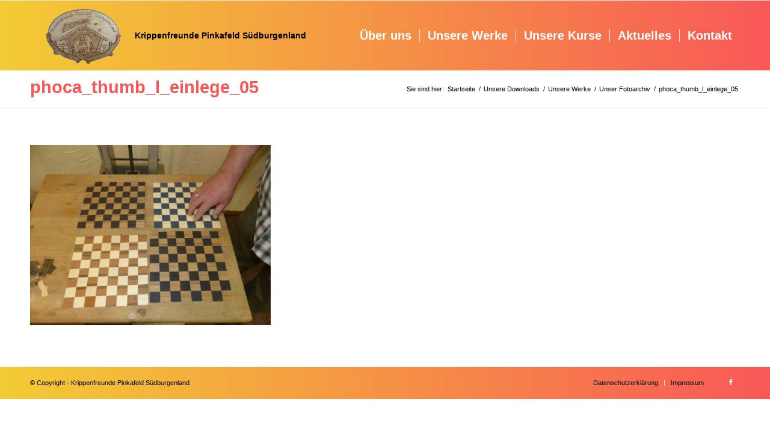

--- FILE ---
content_type: text/html; charset=UTF-8
request_url: https://www.krippenfreundepisue.at/unsere-werke/unser-archiv/phoca_thumb_l_einlege_05/
body_size: 35915
content:
<!DOCTYPE html>
<html dir="ltr" lang="de" prefix="og: https://ogp.me/ns#" class="html_stretched responsive av-preloader-disabled  html_header_top html_logo_left html_main_nav_header html_menu_right html_large html_header_sticky html_header_shrinking html_mobile_menu_tablet html_header_searchicon_disabled html_content_align_center html_header_unstick_top_disabled html_header_stretch_disabled html_av-overlay-side html_av-overlay-side-classic html_av-submenu-noclone html_entry_id_2620 av-cookies-no-cookie-consent av-no-preview av-default-lightbox html_text_menu_active av-mobile-menu-switch-default">
<head>
<meta charset="UTF-8" />
<meta name="robots" content="index, follow" />


<!-- mobile setting -->
<meta name="viewport" content="width=device-width, initial-scale=1">

<!-- Scripts/CSS and wp_head hook -->
<title>phoca_thumb_l_einlege_05 | Krippenfreunde</title>
	<style>img:is([sizes="auto" i], [sizes^="auto," i]) { contain-intrinsic-size: 3000px 1500px }</style>
	
		<!-- All in One SEO 4.8.7 - aioseo.com -->
	<meta name="robots" content="max-image-preview:large" />
	<link rel="canonical" href="https://www.krippenfreundepisue.at/unsere-werke/unser-archiv/phoca_thumb_l_einlege_05/" />
	<meta name="generator" content="All in One SEO (AIOSEO) 4.8.7" />
		<meta property="og:locale" content="de_DE" />
		<meta property="og:site_name" content="Krippenfreunde | Pinkafeld Südburgenland" />
		<meta property="og:type" content="article" />
		<meta property="og:title" content="phoca_thumb_l_einlege_05 | Krippenfreunde" />
		<meta property="og:url" content="https://www.krippenfreundepisue.at/unsere-werke/unser-archiv/phoca_thumb_l_einlege_05/" />
		<meta property="article:published_time" content="2021-01-02T17:24:17+00:00" />
		<meta property="article:modified_time" content="2021-01-02T17:24:17+00:00" />
		<meta name="twitter:card" content="summary_large_image" />
		<meta name="twitter:title" content="phoca_thumb_l_einlege_05 | Krippenfreunde" />
		<script type="application/ld+json" class="aioseo-schema">
			{"@context":"https:\/\/schema.org","@graph":[{"@type":"BreadcrumbList","@id":"https:\/\/www.krippenfreundepisue.at\/unsere-werke\/unser-archiv\/phoca_thumb_l_einlege_05\/#breadcrumblist","itemListElement":[{"@type":"ListItem","@id":"https:\/\/www.krippenfreundepisue.at#listItem","position":1,"name":"Home","item":"https:\/\/www.krippenfreundepisue.at","nextItem":{"@type":"ListItem","@id":"https:\/\/www.krippenfreundepisue.at\/unsere-werke\/unser-archiv\/phoca_thumb_l_einlege_05\/#listItem","name":"phoca_thumb_l_einlege_05"}},{"@type":"ListItem","@id":"https:\/\/www.krippenfreundepisue.at\/unsere-werke\/unser-archiv\/phoca_thumb_l_einlege_05\/#listItem","position":2,"name":"phoca_thumb_l_einlege_05","previousItem":{"@type":"ListItem","@id":"https:\/\/www.krippenfreundepisue.at#listItem","name":"Home"}}]},{"@type":"ItemPage","@id":"https:\/\/www.krippenfreundepisue.at\/unsere-werke\/unser-archiv\/phoca_thumb_l_einlege_05\/#itempage","url":"https:\/\/www.krippenfreundepisue.at\/unsere-werke\/unser-archiv\/phoca_thumb_l_einlege_05\/","name":"phoca_thumb_l_einlege_05 | Krippenfreunde","inLanguage":"de-DE-formal","isPartOf":{"@id":"https:\/\/www.krippenfreundepisue.at\/#website"},"breadcrumb":{"@id":"https:\/\/www.krippenfreundepisue.at\/unsere-werke\/unser-archiv\/phoca_thumb_l_einlege_05\/#breadcrumblist"},"author":{"@id":"https:\/\/www.krippenfreundepisue.at\/author\/krippenfreunde-pinkafeld-suedburgenland\/#author"},"creator":{"@id":"https:\/\/www.krippenfreundepisue.at\/author\/krippenfreunde-pinkafeld-suedburgenland\/#author"},"datePublished":"2021-01-02T18:24:17+01:00","dateModified":"2021-01-02T18:24:17+01:00"},{"@type":"Organization","@id":"https:\/\/www.krippenfreundepisue.at\/#organization","name":"Krippenfreunde","description":"Pinkafeld S\u00fcdburgenland","url":"https:\/\/www.krippenfreundepisue.at\/"},{"@type":"Person","@id":"https:\/\/www.krippenfreundepisue.at\/author\/krippenfreunde-pinkafeld-suedburgenland\/#author","url":"https:\/\/www.krippenfreundepisue.at\/author\/krippenfreunde-pinkafeld-suedburgenland\/","name":"Krippenfreunde Pinkafeld Suedburgenland"},{"@type":"WebSite","@id":"https:\/\/www.krippenfreundepisue.at\/#website","url":"https:\/\/www.krippenfreundepisue.at\/","name":"Krippenfreunde","description":"Pinkafeld S\u00fcdburgenland","inLanguage":"de-DE-formal","publisher":{"@id":"https:\/\/www.krippenfreundepisue.at\/#organization"}}]}
		</script>
		<!-- All in One SEO -->

<link rel="alternate" type="application/rss+xml" title="Krippenfreunde &raquo; Feed" href="https://www.krippenfreundepisue.at/feed/" />
<link rel="alternate" type="application/rss+xml" title="Krippenfreunde &raquo; Kommentar-Feed" href="https://www.krippenfreundepisue.at/comments/feed/" />
<link rel="alternate" type="text/calendar" title="Krippenfreunde &raquo; iCal Feed" href="https://www.krippenfreundepisue.at/kurse/?ical=1" />
<script type="text/javascript">
/* <![CDATA[ */
window._wpemojiSettings = {"baseUrl":"https:\/\/s.w.org\/images\/core\/emoji\/16.0.1\/72x72\/","ext":".png","svgUrl":"https:\/\/s.w.org\/images\/core\/emoji\/16.0.1\/svg\/","svgExt":".svg","source":{"concatemoji":"https:\/\/www.krippenfreundepisue.at\/wp-includes\/js\/wp-emoji-release.min.js?ver=6.8.3"}};
/*! This file is auto-generated */
!function(s,n){var o,i,e;function c(e){try{var t={supportTests:e,timestamp:(new Date).valueOf()};sessionStorage.setItem(o,JSON.stringify(t))}catch(e){}}function p(e,t,n){e.clearRect(0,0,e.canvas.width,e.canvas.height),e.fillText(t,0,0);var t=new Uint32Array(e.getImageData(0,0,e.canvas.width,e.canvas.height).data),a=(e.clearRect(0,0,e.canvas.width,e.canvas.height),e.fillText(n,0,0),new Uint32Array(e.getImageData(0,0,e.canvas.width,e.canvas.height).data));return t.every(function(e,t){return e===a[t]})}function u(e,t){e.clearRect(0,0,e.canvas.width,e.canvas.height),e.fillText(t,0,0);for(var n=e.getImageData(16,16,1,1),a=0;a<n.data.length;a++)if(0!==n.data[a])return!1;return!0}function f(e,t,n,a){switch(t){case"flag":return n(e,"\ud83c\udff3\ufe0f\u200d\u26a7\ufe0f","\ud83c\udff3\ufe0f\u200b\u26a7\ufe0f")?!1:!n(e,"\ud83c\udde8\ud83c\uddf6","\ud83c\udde8\u200b\ud83c\uddf6")&&!n(e,"\ud83c\udff4\udb40\udc67\udb40\udc62\udb40\udc65\udb40\udc6e\udb40\udc67\udb40\udc7f","\ud83c\udff4\u200b\udb40\udc67\u200b\udb40\udc62\u200b\udb40\udc65\u200b\udb40\udc6e\u200b\udb40\udc67\u200b\udb40\udc7f");case"emoji":return!a(e,"\ud83e\udedf")}return!1}function g(e,t,n,a){var r="undefined"!=typeof WorkerGlobalScope&&self instanceof WorkerGlobalScope?new OffscreenCanvas(300,150):s.createElement("canvas"),o=r.getContext("2d",{willReadFrequently:!0}),i=(o.textBaseline="top",o.font="600 32px Arial",{});return e.forEach(function(e){i[e]=t(o,e,n,a)}),i}function t(e){var t=s.createElement("script");t.src=e,t.defer=!0,s.head.appendChild(t)}"undefined"!=typeof Promise&&(o="wpEmojiSettingsSupports",i=["flag","emoji"],n.supports={everything:!0,everythingExceptFlag:!0},e=new Promise(function(e){s.addEventListener("DOMContentLoaded",e,{once:!0})}),new Promise(function(t){var n=function(){try{var e=JSON.parse(sessionStorage.getItem(o));if("object"==typeof e&&"number"==typeof e.timestamp&&(new Date).valueOf()<e.timestamp+604800&&"object"==typeof e.supportTests)return e.supportTests}catch(e){}return null}();if(!n){if("undefined"!=typeof Worker&&"undefined"!=typeof OffscreenCanvas&&"undefined"!=typeof URL&&URL.createObjectURL&&"undefined"!=typeof Blob)try{var e="postMessage("+g.toString()+"("+[JSON.stringify(i),f.toString(),p.toString(),u.toString()].join(",")+"));",a=new Blob([e],{type:"text/javascript"}),r=new Worker(URL.createObjectURL(a),{name:"wpTestEmojiSupports"});return void(r.onmessage=function(e){c(n=e.data),r.terminate(),t(n)})}catch(e){}c(n=g(i,f,p,u))}t(n)}).then(function(e){for(var t in e)n.supports[t]=e[t],n.supports.everything=n.supports.everything&&n.supports[t],"flag"!==t&&(n.supports.everythingExceptFlag=n.supports.everythingExceptFlag&&n.supports[t]);n.supports.everythingExceptFlag=n.supports.everythingExceptFlag&&!n.supports.flag,n.DOMReady=!1,n.readyCallback=function(){n.DOMReady=!0}}).then(function(){return e}).then(function(){var e;n.supports.everything||(n.readyCallback(),(e=n.source||{}).concatemoji?t(e.concatemoji):e.wpemoji&&e.twemoji&&(t(e.twemoji),t(e.wpemoji)))}))}((window,document),window._wpemojiSettings);
/* ]]> */
</script>
<link rel='stylesheet' id='twb-open-sans-css' href='https://fonts.googleapis.com/css?family=Open+Sans%3A300%2C400%2C500%2C600%2C700%2C800&#038;display=swap&#038;ver=6.8.3' type='text/css' media='all' />
<link rel='stylesheet' id='twbbwg-global-css' href='https://www.krippenfreundepisue.at/wp-content/plugins/photo-gallery/booster/assets/css/global.css?ver=1.0.0' type='text/css' media='all' />
<style id='wp-emoji-styles-inline-css' type='text/css'>

	img.wp-smiley, img.emoji {
		display: inline !important;
		border: none !important;
		box-shadow: none !important;
		height: 1em !important;
		width: 1em !important;
		margin: 0 0.07em !important;
		vertical-align: -0.1em !important;
		background: none !important;
		padding: 0 !important;
	}
</style>
<link rel='stylesheet' id='contact-form-7-css' href='https://www.krippenfreundepisue.at/wp-content/plugins/contact-form-7/includes/css/styles.css?ver=5.9.3' type='text/css' media='all' />
<link rel='stylesheet' id='bwg_fonts-css' href='https://www.krippenfreundepisue.at/wp-content/plugins/photo-gallery/css/bwg-fonts/fonts.css?ver=0.0.1' type='text/css' media='all' />
<link rel='stylesheet' id='sumoselect-css' href='https://www.krippenfreundepisue.at/wp-content/plugins/photo-gallery/css/sumoselect.min.css?ver=3.4.6' type='text/css' media='all' />
<link rel='stylesheet' id='mCustomScrollbar-css' href='https://www.krippenfreundepisue.at/wp-content/plugins/photo-gallery/css/jquery.mCustomScrollbar.min.css?ver=3.1.5' type='text/css' media='all' />
<link rel='stylesheet' id='bwg_googlefonts-css' href='https://fonts.googleapis.com/css?family=Ubuntu&#038;subset=greek,latin,greek-ext,vietnamese,cyrillic-ext,latin-ext,cyrillic' type='text/css' media='all' />
<link rel='stylesheet' id='bwg_frontend-css' href='https://www.krippenfreundepisue.at/wp-content/plugins/photo-gallery/css/styles.min.css?ver=1.8.35' type='text/css' media='all' />
<link rel='stylesheet' id='sib-front-css-css' href='https://www.krippenfreundepisue.at/wp-content/plugins/mailin/css/mailin-front.css?ver=6.8.3' type='text/css' media='all' />
<link rel='stylesheet' id='avia-merged-styles-css' href='https://www.krippenfreundepisue.at/wp-content/uploads/dynamic_avia/avia-merged-styles-97c9082e6e009632f9d28c5566eddd6a---691c4d4fe00d7.css' type='text/css' media='all' />
<script type="text/javascript" src="https://www.krippenfreundepisue.at/wp-includes/js/jquery/jquery.min.js?ver=3.7.1" id="jquery-core-js"></script>
<script type="text/javascript" src="https://www.krippenfreundepisue.at/wp-includes/js/jquery/jquery-migrate.min.js?ver=3.4.1" id="jquery-migrate-js"></script>
<script type="text/javascript" src="https://www.krippenfreundepisue.at/wp-content/plugins/photo-gallery/booster/assets/js/circle-progress.js?ver=1.2.2" id="twbbwg-circle-js"></script>
<script type="text/javascript" id="twbbwg-global-js-extra">
/* <![CDATA[ */
var twb = {"nonce":"cbb89623e7","ajax_url":"https:\/\/www.krippenfreundepisue.at\/wp-admin\/admin-ajax.php","plugin_url":"https:\/\/www.krippenfreundepisue.at\/wp-content\/plugins\/photo-gallery\/booster","href":"https:\/\/www.krippenfreundepisue.at\/wp-admin\/admin.php?page=twbbwg_photo-gallery"};
var twb = {"nonce":"cbb89623e7","ajax_url":"https:\/\/www.krippenfreundepisue.at\/wp-admin\/admin-ajax.php","plugin_url":"https:\/\/www.krippenfreundepisue.at\/wp-content\/plugins\/photo-gallery\/booster","href":"https:\/\/www.krippenfreundepisue.at\/wp-admin\/admin.php?page=twbbwg_photo-gallery"};
/* ]]> */
</script>
<script type="text/javascript" src="https://www.krippenfreundepisue.at/wp-content/plugins/photo-gallery/booster/assets/js/global.js?ver=1.0.0" id="twbbwg-global-js"></script>
<script type="text/javascript" src="https://www.krippenfreundepisue.at/wp-content/plugins/photo-gallery/js/jquery.sumoselect.min.js?ver=3.4.6" id="sumoselect-js"></script>
<script type="text/javascript" src="https://www.krippenfreundepisue.at/wp-content/plugins/photo-gallery/js/tocca.min.js?ver=2.0.9" id="bwg_mobile-js"></script>
<script type="text/javascript" src="https://www.krippenfreundepisue.at/wp-content/plugins/photo-gallery/js/jquery.mCustomScrollbar.concat.min.js?ver=3.1.5" id="mCustomScrollbar-js"></script>
<script type="text/javascript" src="https://www.krippenfreundepisue.at/wp-content/plugins/photo-gallery/js/jquery.fullscreen.min.js?ver=0.6.0" id="jquery-fullscreen-js"></script>
<script type="text/javascript" id="bwg_frontend-js-extra">
/* <![CDATA[ */
var bwg_objectsL10n = {"bwg_field_required":"field is required.","bwg_mail_validation":"This is not a valid email address.","bwg_search_result":"There are no images matching your search.","bwg_select_tag":"Select Tag","bwg_order_by":"Order By","bwg_search":"Search","bwg_show_ecommerce":"Show Ecommerce","bwg_hide_ecommerce":"Hide Ecommerce","bwg_show_comments":"Show Comments","bwg_hide_comments":"Hide Comments","bwg_restore":"Restore","bwg_maximize":"Maximize","bwg_fullscreen":"Fullscreen","bwg_exit_fullscreen":"Exit Fullscreen","bwg_search_tag":"SEARCH...","bwg_tag_no_match":"No tags found","bwg_all_tags_selected":"All tags selected","bwg_tags_selected":"tags selected","play":"Play","pause":"Pause","is_pro":"","bwg_play":"Play","bwg_pause":"Pause","bwg_hide_info":"Hide info","bwg_show_info":"Show info","bwg_hide_rating":"Hide rating","bwg_show_rating":"Show rating","ok":"Ok","cancel":"Cancel","select_all":"Select all","lazy_load":"0","lazy_loader":"https:\/\/www.krippenfreundepisue.at\/wp-content\/plugins\/photo-gallery\/images\/ajax_loader.png","front_ajax":"0","bwg_tag_see_all":"see all tags","bwg_tag_see_less":"see less tags"};
/* ]]> */
</script>
<script type="text/javascript" src="https://www.krippenfreundepisue.at/wp-content/plugins/photo-gallery/js/scripts.min.js?ver=1.8.35" id="bwg_frontend-js"></script>
<script type="text/javascript" id="sib-front-js-js-extra">
/* <![CDATA[ */
var sibErrMsg = {"invalidMail":"Please fill out valid email address","requiredField":"Please fill out required fields","invalidDateFormat":"Please fill out valid date format","invalidSMSFormat":"Please fill out valid phone number"};
var ajax_sib_front_object = {"ajax_url":"https:\/\/www.krippenfreundepisue.at\/wp-admin\/admin-ajax.php","ajax_nonce":"29c0de033a","flag_url":"https:\/\/www.krippenfreundepisue.at\/wp-content\/plugins\/mailin\/img\/flags\/"};
/* ]]> */
</script>
<script type="text/javascript" src="https://www.krippenfreundepisue.at/wp-content/plugins/mailin/js/mailin-front.js?ver=1758782734" id="sib-front-js-js"></script>
<script type="text/javascript" src="https://www.krippenfreundepisue.at/wp-content/uploads/dynamic_avia/avia-head-scripts-d73a0d4e3379767a508e1451e323f2e8---691c4d4fedc09.js" id="avia-head-scripts-js"></script>
<link rel="EditURI" type="application/rsd+xml" title="RSD" href="https://www.krippenfreundepisue.at/xmlrpc.php?rsd" />
<meta name="generator" content="WordPress 6.8.3" />
<link rel='shortlink' href='https://www.krippenfreundepisue.at/?p=2620' />
<link rel="alternate" title="oEmbed (JSON)" type="application/json+oembed" href="https://www.krippenfreundepisue.at/wp-json/oembed/1.0/embed?url=https%3A%2F%2Fwww.krippenfreundepisue.at%2Funsere-werke%2Funser-archiv%2Fphoca_thumb_l_einlege_05%2F" />
<link rel="alternate" title="oEmbed (XML)" type="text/xml+oembed" href="https://www.krippenfreundepisue.at/wp-json/oembed/1.0/embed?url=https%3A%2F%2Fwww.krippenfreundepisue.at%2Funsere-werke%2Funser-archiv%2Fphoca_thumb_l_einlege_05%2F&#038;format=xml" />
<meta name="tec-api-version" content="v1"><meta name="tec-api-origin" content="https://www.krippenfreundepisue.at"><link rel="alternate" href="https://www.krippenfreundepisue.at/wp-json/tribe/events/v1/" /><link rel="profile" href="https://gmpg.org/xfn/11" />
<link rel="alternate" type="application/rss+xml" title="Krippenfreunde RSS2 Feed" href="https://www.krippenfreundepisue.at/feed/" />
<link rel="pingback" href="https://www.krippenfreundepisue.at/xmlrpc.php" />
<!--[if lt IE 9]><script src="https://www.krippenfreundepisue.at/wp-content/themes/enfold/js/html5shiv.js"></script><![endif]-->
<link rel="icon" href="https://www.krippenfreundepisue.at/wp-content/uploads/2020/09/wappen_ausgeschnitten_XX-300x200.png" type="image/png">

<!-- To speed up the rendering and to display the site as fast as possible to the user we include some styles and scripts for above the fold content inline -->
<script type="text/javascript">'use strict';var avia_is_mobile=!1;if(/Android|webOS|iPhone|iPad|iPod|BlackBerry|IEMobile|Opera Mini/i.test(navigator.userAgent)&&'ontouchstart' in document.documentElement){avia_is_mobile=!0;document.documentElement.className+=' avia_mobile '}
else{document.documentElement.className+=' avia_desktop '};document.documentElement.className+=' js_active ';(function(){var e=['-webkit-','-moz-','-ms-',''],n='',o=!1,a=!1;for(var t in e){if(e[t]+'transform' in document.documentElement.style){o=!0;n=e[t]+'transform'};if(e[t]+'perspective' in document.documentElement.style){a=!0}};if(o){document.documentElement.className+=' avia_transform '};if(a){document.documentElement.className+=' avia_transform3d '};if(typeof document.getElementsByClassName=='function'&&typeof document.documentElement.getBoundingClientRect=='function'&&avia_is_mobile==!1){if(n&&window.innerHeight>0){setTimeout(function(){var e=0,o={},a=0,t=document.getElementsByClassName('av-parallax'),i=window.pageYOffset||document.documentElement.scrollTop;for(e=0;e<t.length;e++){t[e].style.top='0px';o=t[e].getBoundingClientRect();a=Math.ceil((window.innerHeight+i-o.top)*0.3);t[e].style[n]='translate(0px, '+a+'px)';t[e].style.top='auto';t[e].className+=' enabled-parallax '}},50)}}})();</script><style type="text/css">
		@font-face {font-family: 'entypo-fontello'; font-weight: normal; font-style: normal; font-display: auto;
		src: url('https://www.krippenfreundepisue.at/wp-content/themes/enfold/config-templatebuilder/avia-template-builder/assets/fonts/entypo-fontello.woff2') format('woff2'),
		url('https://www.krippenfreundepisue.at/wp-content/themes/enfold/config-templatebuilder/avia-template-builder/assets/fonts/entypo-fontello.woff') format('woff'),
		url('https://www.krippenfreundepisue.at/wp-content/themes/enfold/config-templatebuilder/avia-template-builder/assets/fonts/entypo-fontello.ttf') format('truetype'),
		url('https://www.krippenfreundepisue.at/wp-content/themes/enfold/config-templatebuilder/avia-template-builder/assets/fonts/entypo-fontello.svg#entypo-fontello') format('svg'),
		url('https://www.krippenfreundepisue.at/wp-content/themes/enfold/config-templatebuilder/avia-template-builder/assets/fonts/entypo-fontello.eot'),
		url('https://www.krippenfreundepisue.at/wp-content/themes/enfold/config-templatebuilder/avia-template-builder/assets/fonts/entypo-fontello.eot?#iefix') format('embedded-opentype');
		} #top .avia-font-entypo-fontello, body .avia-font-entypo-fontello, html body [data-av_iconfont='entypo-fontello']:before{ font-family: 'entypo-fontello'; }
		</style>

<!--
Debugging Info for Theme support: 

Theme: Enfold
Version: 5.7
Installed: enfold
AviaFramework Version: 5.6
AviaBuilder Version: 5.3
aviaElementManager Version: 1.0.1
- - - - - - - - - - -
ChildTheme: Enfold Child
ChildTheme Version: 1.0
ChildTheme Installed: enfold

- - - - - - - - - - -
ML:256-PU:116-PLA:15
WP:6.8.3
Compress: CSS:all theme files - JS:all theme files
Updates: enabled - token has changed and not verified
PLAu:15
-->
</head>

<body id="top" class="attachment wp-singular attachment-template-default attachmentid-2620 attachment-jpeg wp-theme-enfold wp-child-theme-enfold-child stretched rtl_columns av-curtain-numeric arial-websave arial tribe-no-js metaslider-plugin avia-responsive-images-support" itemscope="itemscope" itemtype="https://schema.org/WebPage" >

	
	<div id='wrap_all'>

	
<header id='header' class='all_colors header_color light_bg_color  av_header_top av_logo_left av_main_nav_header av_menu_right av_large av_header_sticky av_header_shrinking av_header_stretch_disabled av_mobile_menu_tablet av_header_searchicon_disabled av_header_unstick_top_disabled av_seperator_small_border av_bottom_nav_disabled ' data-av_shrink_factor='50' role="banner" itemscope="itemscope" itemtype="https://schema.org/WPHeader" >

		<div  id='header_main' class='container_wrap container_wrap_logo'>

        <div class='container av-logo-container'><div class='inner-container'><span class='logo avia-standard-logo'><a href='https://www.krippenfreundepisue.at/' class='' aria-label='Krippenfreunde' ><img src="https://www.krippenfreundepisue.at/wp-content/uploads/2020/09/wappen_ausgeschnitten_XX-300x200.png" height="100" width="300" alt='Krippenfreunde' title='' /><span class='subtext avia-standard-logo-sub'><span>Krippenfreunde Pinkafeld Südburgenland</span></span></a></span><nav class='main_menu' data-selectname='Seite auswählen'  role="navigation" itemscope="itemscope" itemtype="https://schema.org/SiteNavigationElement" ><div class="avia-menu av-main-nav-wrap"><ul role="menu" class="menu av-main-nav" id="avia-menu"><li role="menuitem" id="menu-item-72" class="menu-item menu-item-type-post_type menu-item-object-page menu-item-has-children menu-item-top-level menu-item-top-level-1"><a href="https://www.krippenfreundepisue.at/ueber-uns/" itemprop="url" tabindex="0"><span class="avia-bullet"></span><span class="avia-menu-text">Über uns</span><span class="avia-menu-fx"><span class="avia-arrow-wrap"><span class="avia-arrow"></span></span></span></a>


<ul class="sub-menu">
	<li role="menuitem" id="menu-item-117" class="menu-item menu-item-type-post_type menu-item-object-page"><a href="https://www.krippenfreundepisue.at/ueber-uns/vorstand/" itemprop="url" tabindex="0"><span class="avia-bullet"></span><span class="avia-menu-text">Unser Vorstand</span></a></li>
	<li role="menuitem" id="menu-item-167" class="menu-item menu-item-type-post_type menu-item-object-page"><a href="https://www.krippenfreundepisue.at/ueber-uns/unsere-krippenbaumeister/" itemprop="url" tabindex="0"><span class="avia-bullet"></span><span class="avia-menu-text">Unsere Krippenbaumeister</span></a></li>
	<li role="menuitem" id="menu-item-166" class="menu-item menu-item-type-post_type menu-item-object-page"><a href="https://www.krippenfreundepisue.at/ueber-uns/unsere-kursleiter/" itemprop="url" tabindex="0"><span class="avia-bullet"></span><span class="avia-menu-text">Unsere Kursleiter</span></a></li>
	<li role="menuitem" id="menu-item-277" class="menu-item menu-item-type-post_type menu-item-object-page"><a href="https://www.krippenfreundepisue.at/ueber-uns/unsere-mitglieder/" itemprop="url" tabindex="0"><span class="avia-bullet"></span><span class="avia-menu-text">Unsere Mitglieder</span></a></li>
	<li role="menuitem" id="menu-item-165" class="menu-item menu-item-type-post_type menu-item-object-page"><a href="https://www.krippenfreundepisue.at/ueber-uns/unsere-partner/" itemprop="url" tabindex="0"><span class="avia-bullet"></span><span class="avia-menu-text">Unsere Partner</span></a></li>
</ul>
</li>
<li role="menuitem" id="menu-item-74" class="menu-item menu-item-type-post_type menu-item-object-page menu-item-has-children menu-item-top-level menu-item-top-level-2"><a href="https://www.krippenfreundepisue.at/unsere-werke/" itemprop="url" tabindex="0"><span class="avia-bullet"></span><span class="avia-menu-text">Unsere Werke</span><span class="avia-menu-fx"><span class="avia-arrow-wrap"><span class="avia-arrow"></span></span></span></a>


<ul class="sub-menu">
	<li role="menuitem" id="menu-item-5234" class="menu-item menu-item-type-post_type menu-item-object-page"><a href="https://www.krippenfreundepisue.at/unsere-werke/fotosaktuell/" itemprop="url" tabindex="0"><span class="avia-bullet"></span><span class="avia-menu-text">Aktuelle Fotos</span></a></li>
	<li role="menuitem" id="menu-item-4533" class="menu-item menu-item-type-post_type menu-item-object-page"><a href="https://www.krippenfreundepisue.at/unsere-werke/fotos_2024/" itemprop="url" tabindex="0"><span class="avia-bullet"></span><span class="avia-menu-text">Fotos 2024</span></a></li>
	<li role="menuitem" id="menu-item-1017" class="menu-item menu-item-type-post_type menu-item-object-page"><a href="https://www.krippenfreundepisue.at/unsere-werke/unser-archiv/" itemprop="url" tabindex="0"><span class="avia-bullet"></span><span class="avia-menu-text">Unser Fotoarchiv</span></a></li>
</ul>
</li>
<li role="menuitem" id="menu-item-75" class="menu-item menu-item-type-post_type menu-item-object-page menu-item-top-level menu-item-top-level-3"><a href="https://www.krippenfreundepisue.at/unsere-kurse/" itemprop="url" tabindex="0"><span class="avia-bullet"></span><span class="avia-menu-text">Unsere Kurse</span><span class="avia-menu-fx"><span class="avia-arrow-wrap"><span class="avia-arrow"></span></span></span></a></li>
<li role="menuitem" id="menu-item-50" class="menu-item menu-item-type-post_type menu-item-object-page menu-item-top-level menu-item-top-level-4"><a href="https://www.krippenfreundepisue.at/aktuelles/" itemprop="url" tabindex="0"><span class="avia-bullet"></span><span class="avia-menu-text">Aktuelles</span><span class="avia-menu-fx"><span class="avia-arrow-wrap"><span class="avia-arrow"></span></span></span></a></li>
<li role="menuitem" id="menu-item-73" class="menu-item menu-item-type-post_type menu-item-object-page menu-item-top-level menu-item-top-level-5"><a href="https://www.krippenfreundepisue.at/kontakt/" itemprop="url" tabindex="0"><span class="avia-bullet"></span><span class="avia-menu-text">Kontakt</span><span class="avia-menu-fx"><span class="avia-arrow-wrap"><span class="avia-arrow"></span></span></span></a></li>
<li class="av-burger-menu-main menu-item-avia-special " role="menuitem">
	        			<a href="#" aria-label="Menü" aria-hidden="false">
							<span class="av-hamburger av-hamburger--spin av-js-hamburger">
								<span class="av-hamburger-box">
						          <span class="av-hamburger-inner"></span>
						          <strong>Menü</strong>
								</span>
							</span>
							<span class="avia_hidden_link_text">Menü</span>
						</a>
	        		   </li></ul></div></nav></div> </div> 
		<!-- end container_wrap-->
		</div>
<div class="header_bg"></div>
<!-- end header -->
</header>

	<div id='main' class='all_colors' data-scroll-offset='116'>

	<div class='stretch_full container_wrap alternate_color light_bg_color title_container'><div class='container'><h1 class='main-title entry-title '><a href='https://www.krippenfreundepisue.at/unsere-werke/unser-archiv/phoca_thumb_l_einlege_05/' rel='bookmark' title='Permanenter Link zu: phoca_thumb_l_einlege_05'  itemprop="headline" >phoca_thumb_l_einlege_05</a></h1><div class="breadcrumb breadcrumbs avia-breadcrumbs"><div class="breadcrumb-trail" ><span class="trail-before"><span class="breadcrumb-title">Sie sind hier:</span></span> <span  itemscope="itemscope" itemtype="https://schema.org/BreadcrumbList" ><span  itemscope="itemscope" itemtype="https://schema.org/ListItem" itemprop="itemListElement" ><a itemprop="url" href="https://www.krippenfreundepisue.at" title="Krippenfreunde" rel="home" class="trail-begin"><span itemprop="name">Startseite</span></a><span itemprop="position" class="hidden">1</span></span></span> <span class="sep">/</span> <span  itemscope="itemscope" itemtype="https://schema.org/BreadcrumbList" ><span  itemscope="itemscope" itemtype="https://schema.org/ListItem" itemprop="itemListElement" ><a itemprop="url" href="https://www.krippenfreundepisue.at/?page_id=408" title="Unsere Downloads"><span itemprop="name">Unsere Downloads</span></a><span itemprop="position" class="hidden">2</span></span></span> <span class="sep">/</span> <span  itemscope="itemscope" itemtype="https://schema.org/BreadcrumbList" ><span  itemscope="itemscope" itemtype="https://schema.org/ListItem" itemprop="itemListElement" ><a itemprop="url" href="https://www.krippenfreundepisue.at/unsere-werke/" title="Unsere Werke"><span itemprop="name">Unsere Werke</span></a><span itemprop="position" class="hidden">3</span></span></span> <span class="sep">/</span> <span  itemscope="itemscope" itemtype="https://schema.org/BreadcrumbList" ><span  itemscope="itemscope" itemtype="https://schema.org/ListItem" itemprop="itemListElement" ><a itemprop="url" href="https://www.krippenfreundepisue.at/unsere-werke/unser-archiv/" title="Unser Fotoarchiv"><span itemprop="name">Unser Fotoarchiv</span></a><span itemprop="position" class="hidden">4</span></span></span> <span class="sep">/</span> <span class="trail-end">phoca_thumb_l_einlege_05</span></div></div></div></div>
		<div class='container_wrap container_wrap_first main_color fullsize'>

			<div class='container'>

				<main class='template-page content  av-content-full alpha units av-main-page'  role="main" itemprop="mainContentOfPage" >

					
		<article class='post-entry post-entry-type-page post-entry-2620'  itemscope="itemscope" itemtype="https://schema.org/CreativeWork" >

			<div class="entry-content-wrapper clearfix">
                <header class="entry-content-header"></header><div class="entry-content"  itemprop="text" ><p class="attachment"><a href='https://www.krippenfreundepisue.at/wp-content/uploads/2021/01/phoca_thumb_l_einlege_05.jpg'><img fetchpriority="high" decoding="async" width="400" height="300" src="https://www.krippenfreundepisue.at/wp-content/uploads/2021/01/phoca_thumb_l_einlege_05-400x300.jpg" class="attachment-medium size-medium" alt="" srcset="https://www.krippenfreundepisue.at/wp-content/uploads/2021/01/phoca_thumb_l_einlege_05-400x300.jpg 400w, https://www.krippenfreundepisue.at/wp-content/uploads/2021/01/phoca_thumb_l_einlege_05.jpg 639w" sizes="(max-width: 400px) 100vw, 400px" /></a></p>
</div><footer class="entry-footer"></footer>			</div>

		</article><!--end post-entry-->



				<!--end content-->
				</main>

				
			</div><!--end container-->

		</div><!-- close default .container_wrap element -->



	
				<footer class='container_wrap socket_color' id='socket'  role="contentinfo" itemscope="itemscope" itemtype="https://schema.org/WPFooter" >
                    <div class='container'>

                        <span class='copyright'>© Copyright - Krippenfreunde Pinkafeld Südburgenland</span>

                        <ul class='noLightbox social_bookmarks icon_count_1'><li class='social_bookmarks_facebook av-social-link-facebook social_icon_1'><a target="_blank" aria-label="Link zu Facebook" href='https://www.facebook.com/krippenfreundepisue.at' aria-hidden='false' data-av_icon='' data-av_iconfont='entypo-fontello' title='Facebook' rel="noopener"><span class='avia_hidden_link_text'>Facebook</span></a></li></ul><nav class='sub_menu_socket'  role="navigation" itemscope="itemscope" itemtype="https://schema.org/SiteNavigationElement" ><div class="avia3-menu"><ul role="menu" class="menu" id="avia3-menu"><li role="menuitem" id="menu-item-182" class="menu-item menu-item-type-post_type menu-item-object-page menu-item-privacy-policy menu-item-top-level menu-item-top-level-1"><a href="https://www.krippenfreundepisue.at/datenschutzerklaerung/" itemprop="url" tabindex="0"><span class="avia-bullet"></span><span class="avia-menu-text">Datenschutzerklärung</span><span class="avia-menu-fx"><span class="avia-arrow-wrap"><span class="avia-arrow"></span></span></span></a></li>
<li role="menuitem" id="menu-item-77" class="menu-item menu-item-type-post_type menu-item-object-page menu-item-top-level menu-item-top-level-2"><a href="https://www.krippenfreundepisue.at/impressum/" itemprop="url" tabindex="0"><span class="avia-bullet"></span><span class="avia-menu-text">Impressum</span><span class="avia-menu-fx"><span class="avia-arrow-wrap"><span class="avia-arrow"></span></span></span></a></li>
</ul></div></nav>
                    </div>

	            <!-- ####### END SOCKET CONTAINER ####### -->
				</footer>


					<!-- end main -->
		</div>

		<!-- end wrap_all --></div>

<a href='#top' title='Nach oben scrollen' id='scroll-top-link' aria-hidden='true' data-av_icon='' data-av_iconfont='entypo-fontello' tabindex='-1'><span class="avia_hidden_link_text">Nach oben scrollen</span></a>

<div id="fb-root"></div>

<script type="speculationrules">
{"prefetch":[{"source":"document","where":{"and":[{"href_matches":"\/*"},{"not":{"href_matches":["\/wp-*.php","\/wp-admin\/*","\/wp-content\/uploads\/*","\/wp-content\/*","\/wp-content\/plugins\/*","\/wp-content\/themes\/enfold-child\/*","\/wp-content\/themes\/enfold\/*","\/*\\?(.+)"]}},{"not":{"selector_matches":"a[rel~=\"nofollow\"]"}},{"not":{"selector_matches":".no-prefetch, .no-prefetch a"}}]},"eagerness":"conservative"}]}
</script>
		<script>
		( function ( body ) {
			'use strict';
			body.className = body.className.replace( /\btribe-no-js\b/, 'tribe-js' );
		} )( document.body );
		</script>
		
 <script type='text/javascript'>
 /* <![CDATA[ */  
var avia_framework_globals = avia_framework_globals || {};
    avia_framework_globals.frameworkUrl = 'https://www.krippenfreundepisue.at/wp-content/themes/enfold/framework/';
    avia_framework_globals.installedAt = 'https://www.krippenfreundepisue.at/wp-content/themes/enfold/';
    avia_framework_globals.ajaxurl = 'https://www.krippenfreundepisue.at/wp-admin/admin-ajax.php';
/* ]]> */ 
</script>
 
 <script> /* <![CDATA[ */var tribe_l10n_datatables = {"aria":{"sort_ascending":": activate to sort column ascending","sort_descending":": activate to sort column descending"},"length_menu":"Show _MENU_ entries","empty_table":"No data available in table","info":"Showing _START_ to _END_ of _TOTAL_ entries","info_empty":"Showing 0 to 0 of 0 entries","info_filtered":"(filtered from _MAX_ total entries)","zero_records":"No matching records found","search":"Search:","all_selected_text":"All items on this page were selected. ","select_all_link":"Select all pages","clear_selection":"Clear Selection.","pagination":{"all":"All","next":"Next","previous":"Previous"},"select":{"rows":{"0":"","_":": Selected %d rows","1":": Selected 1 row"}},"datepicker":{"dayNames":["Sonntag","Montag","Dienstag","Mittwoch","Donnerstag","Freitag","Samstag"],"dayNamesShort":["So.","Mo.","Di.","Mi.","Do.","Fr.","Sa."],"dayNamesMin":["S","M","D","M","D","F","S"],"monthNames":["Januar","Februar","M\u00e4rz","April","Mai","Juni","Juli","August","September","Oktober","November","Dezember"],"monthNamesShort":["Januar","Februar","M\u00e4rz","April","Mai","Juni","Juli","August","September","Oktober","November","Dezember"],"monthNamesMin":["Jan.","Feb.","M\u00e4rz","Apr.","Mai","Juni","Juli","Aug.","Sep.","Okt.","Nov.","Dez."],"nextText":"Next","prevText":"Prev","currentText":"Today","closeText":"Done","today":"Today","clear":"Clear"}};/* ]]> */ </script><script type="text/javascript" src="https://www.krippenfreundepisue.at/wp-content/plugins/contact-form-7/includes/swv/js/index.js?ver=5.9.3" id="swv-js"></script>
<script type="text/javascript" id="contact-form-7-js-extra">
/* <![CDATA[ */
var wpcf7 = {"api":{"root":"https:\/\/www.krippenfreundepisue.at\/wp-json\/","namespace":"contact-form-7\/v1"}};
/* ]]> */
</script>
<script type="text/javascript" src="https://www.krippenfreundepisue.at/wp-content/plugins/contact-form-7/includes/js/index.js?ver=5.9.3" id="contact-form-7-js"></script>
<script type="text/javascript" src="https://www.krippenfreundepisue.at/wp-content/uploads/dynamic_avia/avia-footer-scripts-748ccc158a94bccf310dd7c194f097f7---691c4d505a689.js" id="avia-footer-scripts-js"></script>
</body>
</html>
